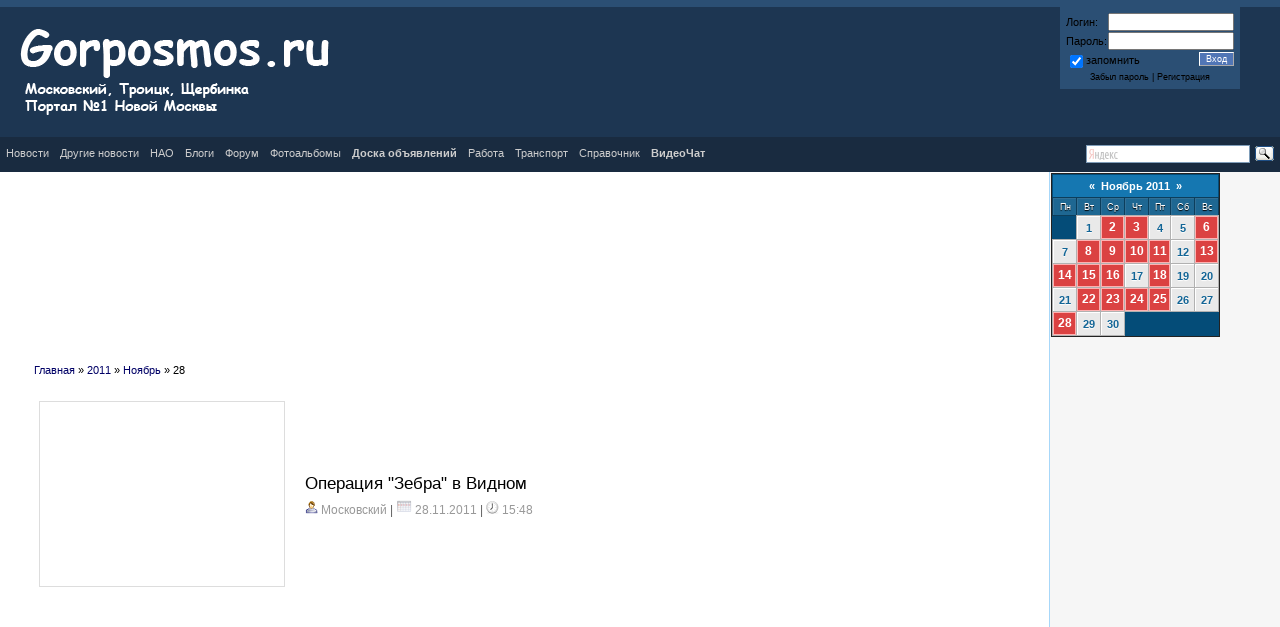

--- FILE ---
content_type: text/html; charset=UTF-8
request_url: http://gorposmos.ru/blog/2011-11-28
body_size: 5917
content:
<html>
<head>
<meta http-equiv="content-type" content="text/html; charset=UTF-8">

<title>28 Ноября 2011 - Блоги жителей Новой Москвы</title>

 
<link type="text/css" rel="StyleSheet" href="http://gorposmos.ru/skript/stuff/novosti.css" />
<link rel="stylesheet" type="text/css" href="http://gorposmos.ru/skript/menublog/css/Meny.css" />
 
 <script>
 (function(i,s,o,g,r,a,m){i['GoogleAnalyticsObject']=r;i[r]=i[r]||function(){
 (i[r].q=i[r].q||[]).push(arguments)},i[r].l=1*new Date();a=s.createElement(o),
 m=s.getElementsByTagName(o)[0];a.async=1;a.src=g;m.parentNode.insertBefore(a,m)
 })(window,document,'script','//www.google-analytics.com/analytics.js','ga');

 ga('create', 'UA-46342133-1', 'gorposmos.ru');
 ga('send', 'pageview');

</script>
 
 <style type="text/css">
table.t_example {
border-right: 1px solid #A7D7F9;
 
}
.t_example tr {


}
</style>
 

	<link rel="stylesheet" href="/.s/src/base.min.css" />
	<link rel="stylesheet" href="/.s/src/layer1.min.css" />

	<script src="/.s/src/jquery-1.12.4.min.js"></script>
	
	<script src="/.s/src/uwnd.min.js"></script>
	<script src="//s770.ucoz.net/cgi/uutils.fcg?a=uSD&ca=2&ug=999&isp=1&r=0.329782382973146"></script>
	<link rel="stylesheet" href="/.s/src/ulightbox/ulightbox.min.css" />
	<script src="/.s/src/ulightbox/ulightbox.min.js"></script>
	<script>
/* --- UCOZ-JS-DATA --- */
window.uCoz = {"module":"blog","sign":{"7253":"Начать слайд-шоу","3125":"Закрыть","7251":"Запрошенный контент не может быть загружен. Пожалуйста, попробуйте позже.","7254":"Изменить размер","10075":"Обязательны для выбора","7287":"Перейти на страницу с фотографией.","210178":"Замечания","5458":"Следующий","3238":"Опции","5255":"Помощник","7252":"Предыдущий"},"uLightboxType":1,"language":"ru","country":"US","site":{"id":"0moskovskiy","host":"moskovskiy.ucoz.ru","domain":"gorposmos.ru"},"layerType":1,"ssid":"617314734266777457752"};
/* --- UCOZ-JS-CODE --- */

		function eRateEntry(select, id, a = 65, mod = 'blog', mark = +select.value, path = '', ajax, soc) {
			if (mod == 'shop') { path = `/${ id }/edit`; ajax = 2; }
			( !!select ? confirm(select.selectedOptions[0].textContent.trim() + '?') : true )
			&& _uPostForm('', { type:'POST', url:'/' + mod + path, data:{ a, id, mark, mod, ajax, ...soc } });
		}
function loginPopupForm(params = {}) { new _uWnd('LF', ' ', -250, -100, { closeonesc:1, resize:1 }, { url:'/index/40' + (params.urlParams ? '?'+params.urlParams : '') }) }
/* --- UCOZ-JS-END --- */
</script>

	<style>.UhideBlock{display:none; }</style>
	<script type="text/javascript">new Image().src = "//counter.yadro.ru/hit;noadsru?r"+escape(document.referrer)+(screen&&";s"+screen.width+"*"+screen.height+"*"+(screen.colorDepth||screen.pixelDepth))+";u"+escape(document.URL)+";"+Date.now();</script>
</head>

<body style="background:#F6F6F6; margin:0px; padding:0 0px 0 0px;">


 <!--U1BLOG1Z-->



<script type="text/javascript" src="http://gorposmos.ru/skript/proba/v1.js"></script>
<link rel="stylesheet" type="text/css" href="http://gorposmos.ru/skript/proba/v1.css" /> 




<table bgcolor="#2b4f74" border="0" cellpadding="0" cellspacing="0" width="100%">
<tr><td>
<table bgcolor="#2b4f74" border="0" cellpadding="0" cellspacing="0" width="100%" height="7">
 <tr><td></td></tr>
</table>
</td></tr>
<tr><td>
<table bgcolor="#1d3652" border="0" cellpadding="0" cellspacing="0" width="100%" height="93">
 
<tr><td bgcolor="#1d3652"><a href="http://gorposmos.ru/" target="_top"><img border="0" width="465" height="130" src="http://gorposmos.ru/kartinki/dizain/gpmlogo.png"></a></td>

<td valign="middle">

 <td> 
 
 
<td valign="middle">

 <table bgcolor="#1d3652" border="0">
<tr><td>

 </td></tr> 
 
 </table>
 <td>
 <td bgcolor="#1d3652" width="220" cellpadding="0" cellspacing="0" valign="top" align="right">

<table border="0" rules=none bordercolor="#2b4f74" cellpadding="5" cellspacing="0" width="180" align="left">
<tr><td bgcolor="#2b4f74">
		<script>
		sendFrm549178 = function( form, data = {} ) {
			var o   = $('#frmLg549178')[0];
			var pos = _uGetOffset(o);
			var o2  = $('#blk549178')[0];
			document.body.insertBefore(o2, document.body.firstChild);
			$(o2).css({top:(pos['top'])+'px',left:(pos['left'])+'px',width:o.offsetWidth+'px',height:o.offsetHeight+'px',display:''}).html('<div align="left" style="padding:5px;"><div class="myWinLoad"></div></div>');
			_uPostForm(form, { type:'POST', url:'/index/sub/', data, error:function() {
				$('#blk549178').html('<div align="" style="padding:10px;"><div class="myWinLoadSF" title="Невозможно выполнить запрос, попробуйте позже"></div></div>');
				_uWnd.alert('<div class="myWinError">Невозможно выполнить запрос, попробуйте позже</div>', '', {w:250, h:90, tm:3000, pad:'15px'} );
				setTimeout("$('#blk549178').css('display', 'none');", '1500');
			}});
			return false
		}
		
		</script>

		<div id="blk549178" style="border:1px solid #CCCCCC;position:absolute;z-index:82;background:url('/.s/img/fr/g.gif');display:none;"></div>

		<form id="frmLg549178" class="login-form local-auth" action="/index/sub/" method="post" onsubmit="return sendFrm549178(this)" data-submitter="sendFrm549178">
			<noindex>
<table border="0" cellspacing="1" cellpadding="0" width="100%">

<tr><td width="20%" nowrap="nowrap">Логин:</td><td><input class="loginField" type="text" name="user" value="" size="20" style="width:100%;" maxlength="50"/></td></tr>
<tr><td>Пароль:</td><td><input class="loginField" type="password" name="password" size="20" style="width:100%" maxlength="15"/></td></tr>
</table>
<table border="0" cellspacing="1" cellpadding="0" width="100%">
<tr><td nowrap><input id="remday" type="checkbox" name="rem" value="1" checked="checked"/><label for="remday">запомнить</label> </td><td align="right" valign="top"><input class="loginButton" name="sbm" type="submit" value="Вход"/></td></tr>
<tr><td colspan="2"><div style="font-size:7pt;text-align:center;"><a href="javascript:;" rel="nofollow" onclick="new _uWnd('Prm','Напоминание пароля',300,130,{ closeonesc:1 },{url:'/index/5'});return false;"><font color="#000000">Забыл пароль</font></a> | <a href="/index/3"><font color="#000000">Регистрация</font></a></div></td></tr>
 <tr><td colspan="2" align="center"><script type="text/javascript" src="/php/uAuth/uauth.php?show=full"></script></td></tr>
</table>
</noindex>
			<input type="hidden" name="a"    value="2" />
			<input type="hidden" name="ajax" value="1" />
			<input type="hidden" name="rnd"  value="178" />
			
			
		</form></td></tr>
</table>

</td></tr></table>
</td></tr>
 <tr><td></noindex>
<table style="background:#1d3652;" border="0" cellpadding="0" cellspacing="0" width="100%">
<tr><td><ul id="nav2">
 <li class="top"><a href="/news/"class="top_link"><span>Новости</span></a></li>
 <li class="top"><a href="/stuff"class="top_link"><span>Другие новости</span></a></li> 
 <li class="top"><a href="/index/poselenija_novoj_moskvy_124_territorialnoe_delenie/0-346"class="top_link"><span>НАО</span></a></li>
 <li class="top"><a href="/blog/"class="top_link"><span>Блоги</span></a></li> 
 <li class="top"><a href="/forum/"class="top_link"><span>Форум</span></a></li>
 <li class="top"><a href="/photo/"class="top_link"><span>Фотоальбомы</span></a></li>
 <li class="top"><a href="/board/"class="top_link"><span><b>Доска объявлений</b></span></a></li>
 <li class="top"><a href="/board/rabota/190"class="top_link"><span>Работа</span></a></li>
 <li class="top"><a href="/index/transport_goroda_moskovskij/0-319"class="top_link"><span>Транспорт</span></a></li> 
 <li class="top"><a href="/publ/"class="top_link"><span>Справочник</span></a></li> 

 <li class="top"><a href="/index/videochat_goroda_moskovskij/0-318"class="top_link"><span><b>ВидеоЧат</b></span></a></li>
 </ul>
 
<style>
.hint
{
background-color:#192b40;
line-height:10px;
color:white;
font-family:verdana;
font-size:11px;
width:auto;
border-top:1px solid white;
border-right:1px solid white;
border-bottom:1px solid white;
border-left:5px solid orange;
margin:0px;
padding:8px;
position:absolute;
visibility:hidden;
}
</style></td>
 <td bgcolor="#192b40" width="200"><div class="yandexform" onclick="return {type: 3, logo: 'rb', arrow: false, webopt: false, websearch: false, bg: '#192b40', fg: '#000000', fontsize: 12, encoding: ''}"><form action="//yandex.ru/sitesearch" method="get"><input type="hidden" name="searchid" value="139721"/><input name="text"/><input type="submit" value="Найти"/></form></div><script type="text/javascript" src="//site.yandex.net/load/form/1/form.js" charset="utf-8"></script></td> 
 </tr></table>
</td></tr></table><!--/U1BLOG1Z-->

<table cellpadding="0" cellspacing="0" border="0" width="100%">
 
<tr><td valign="top" align="left">
<table border="0" cellpadding="0" cellspacing="0" width="100%">
<tr><td valign="top">
<table border="0" class="t_example" cellpadding="34" cellspacing="0" width="100%"><tr><td align="center" style="background:#FFFFFF;"><script async src="//pagead2.googlesyndication.com/pagead/js/adsbygoogle.js"></script>
<!-- Г О Р П О С М О С -->
<ins class="adsbygoogle"
 style="display:inline-block;width:728px;height:90px"
 data-ad-client="ca-pub-0502576252550321"
 data-ad-slot="8269795334"></ins>
<script>
(adsbygoogle = window.adsbygoogle || []).push({});
</script></td></tr><tr><td style="background:#FFFFFF;"><!-- <body> --><a href="/blog/"><!--<s5176>-->Главная<!--</s>--></a> &raquo; <a class="dateBar breadcrumb-item" href="/blog/2011-00">2011</a> <span class="breadcrumb-sep">&raquo;</span> <a class="dateBar breadcrumb-item" href="/blog/2011-11">Ноябрь</a> <span class="breadcrumb-sep">&raquo;</span> <span class="breadcrumb-curr">28</span> 
 
 
 
 <div style="margin-bottom: 20px">
				<span style="display:none;" class="fpaping"></span>
			</div><table border="0" width="100%" cellspacing="0" cellpadding="0" class="dayAllEntries"><tr><td class="archiveEntries"><div id="entryID267"><style type="text/css">
DIV.brd {
 border: 1px #cccccc solid; /* Параметры границы */
 background: #ffffff; /* Цвет фона */
 padding: 4px; /* Поля вокруг текста */
}
</style>

<table border="0" width="100%" class="eBlock" >
 <tr>
 <td valign="top" width="240" style="padding:3px;" rowspan="2">
 
 
 <div class="pst-i">
 <div class="pst-l">
<a href="/blog/operacija_quot_zebra_quot_v_vidnom/2011-11-28-267" class="pst-img">

</a>
</div>
 </div>
 
 
 </td>
 <td valign="bottom">
 <div class="eTitle" style="text-align:left;"><a href="/blog/operacija_quot_zebra_quot_v_vidnom/2011-11-28-267">Операция &quot;Зебра&quot; в Видном</a> </div></td>
 </tr>
 <tr>
 <td valign="top"><div class="eTitle_blog" style="text-align:left;"><img border="0" width="13" height="13" src="/skript/blog/pacan.png"> <a href="javascript:;" rel="nofollow" onclick="window.open('/index/8-1', 'up1', 'scrollbars=1,top=0,left=0,resizable=1,width=700,height=375'); return false;">Московский</a> <FONT COLOR="#606060">|</FONT> <img border="0" width="16" height="16" src="/skript/blog/calendar.png"> 28.11.2011 <FONT COLOR="#606060">|</FONT> <img border="0" width="13" height="13" src="/skript/blog/chasiki.png"> 15:48 </div></td>
 </tr>
</table><br /></div></td></tr></table><!-- </body> --></td></tr>
 <tr><td style="background:#FFFFFF;" align="center">
 
 <table border="0" align="center">
 <tr>
 <td><!-- Yandex.RTB R-A-62918-3 -->
<div id="yandex_rtb_R-A-62918-3"></div>
<script type="text/javascript">
 (function(w, d, n, s, t) {
 w[n] = w[n] || [];
 w[n].push(function() {
 Ya.Context.AdvManager.render({
 blockId: "R-A-62918-3",
 renderTo: "yandex_rtb_R-A-62918-3",
 async: true
 });
 });
 t = d.getElementsByTagName("script")[0];
 s = d.createElement("script");
 s.type = "text/javascript";
 s.src = "//an.yandex.ru/system/context.js";
 s.async = true;
 t.parentNode.insertBefore(s, t);
 })(this, this.document, "yandexContextAsyncCallbacks");
</script>
 </td>
 </tr>
 </table>
</td></tr>
 </table>
</td></tr></table>
</td>
 
<td align="center" valign="top" width="210">
<table style="background:#F6F6F6;" border="0" cellpadding="0" cellspacing="0">
<tr><td width="100%">
 <table border="0" cellspacing="0">
 <tr><td>
		<table border="0" cellspacing="1" cellpadding="2" class="calTable">
			<tr><td align="center" class="calMonth" colspan="7"><a title="Октябрь 2011" class="calMonthLink cal-month-link-prev" rel="nofollow" href="/blog/2011-10">&laquo;</a>&nbsp; <a class="calMonthLink cal-month-current" rel="nofollow" href="/blog/2011-11">Ноябрь 2011</a> &nbsp;<a title="Декабрь 2011" class="calMonthLink cal-month-link-next" rel="nofollow" href="/blog/2011-12">&raquo;</a></td></tr>
		<tr>
			<td align="center" class="calWday">Пн</td>
			<td align="center" class="calWday">Вт</td>
			<td align="center" class="calWday">Ср</td>
			<td align="center" class="calWday">Чт</td>
			<td align="center" class="calWday">Пт</td>
			<td align="center" class="calWdaySe">Сб</td>
			<td align="center" class="calWdaySu">Вс</td>
		</tr><tr><td>&nbsp;</td><td align="center" class="calMday">1</td><td align="center" class="calMdayIs"><a class="calMdayLink" href="/blog/2011-11-02" title="3 Сообщений">2</a></td><td align="center" class="calMdayIs"><a class="calMdayLink" href="/blog/2011-11-03" title="3 Сообщений">3</a></td><td align="center" class="calMday">4</td><td align="center" class="calMday">5</td><td align="center" class="calMdayIs"><a class="calMdayLink" href="/blog/2011-11-06" title="1 Сообщений">6</a></td></tr><tr><td align="center" class="calMday">7</td><td align="center" class="calMdayIs"><a class="calMdayLink" href="/blog/2011-11-08" title="1 Сообщений">8</a></td><td align="center" class="calMdayIs"><a class="calMdayLink" href="/blog/2011-11-09" title="6 Сообщений">9</a></td><td align="center" class="calMdayIs"><a class="calMdayLink" href="/blog/2011-11-10" title="1 Сообщений">10</a></td><td align="center" class="calMdayIs"><a class="calMdayLink" href="/blog/2011-11-11" title="1 Сообщений">11</a></td><td align="center" class="calMday">12</td><td align="center" class="calMdayIs"><a class="calMdayLink" href="/blog/2011-11-13" title="1 Сообщений">13</a></td></tr><tr><td align="center" class="calMdayIs"><a class="calMdayLink" href="/blog/2011-11-14" title="3 Сообщений">14</a></td><td align="center" class="calMdayIs"><a class="calMdayLink" href="/blog/2011-11-15" title="1 Сообщений">15</a></td><td align="center" class="calMdayIs"><a class="calMdayLink" href="/blog/2011-11-16" title="1 Сообщений">16</a></td><td align="center" class="calMday">17</td><td align="center" class="calMdayIs"><a class="calMdayLink" href="/blog/2011-11-18" title="2 Сообщений">18</a></td><td align="center" class="calMday">19</td><td align="center" class="calMday">20</td></tr><tr><td align="center" class="calMday">21</td><td align="center" class="calMdayIs"><a class="calMdayLink" href="/blog/2011-11-22" title="1 Сообщений">22</a></td><td align="center" class="calMdayIs"><a class="calMdayLink" href="/blog/2011-11-23" title="2 Сообщений">23</a></td><td align="center" class="calMdayIs"><a class="calMdayLink" href="/blog/2011-11-24" title="5 Сообщений">24</a></td><td align="center" class="calMdayIs"><a class="calMdayLink" href="/blog/2011-11-25" title="6 Сообщений">25</a></td><td align="center" class="calMday">26</td><td align="center" class="calMday">27</td></tr><tr><td align="center" class="calMdayIsA"><a class="calMdayLink" href="/blog/2011-11-28" title="1 Сообщений">28</a></td><td align="center" class="calMday">29</td><td align="center" class="calMday">30</td></tr></table></td></tr>
 <tr><td><link rel="stylesheet" href="http://gorposmos.ru/skript/blog/blog_rek/slayd_banner3.css"/>
<script type='text/javascript' src='http://gorposmos.ru/skript/blog/blog_rek/slayd_banner3.js'></script> 
 <div id="container">
<div id="floatingbar">
 
 <script async src="//pagead2.googlesyndication.com/pagead/js/adsbygoogle.js"></script>
<!-- адаптивный блог -->
<ins class="adsbygoogle"
 style="display:block"
 data-ad-client="ca-pub-0502576252550321"
 data-ad-slot="6659612790"
 data-ad-format="auto"></ins>
<script>
(adsbygoogle = window.adsbygoogle || []).push({});
</script>
 
 </div>
</div></td></tr> 
 <tr><td align="center"><script type="text/javascript" src="http://gorposmos.ru/rtr/12"></script></td></tr>
 </table> 
 </td></tr>
 </table>
 </td>
 
 </tr></table>

<!--U1BFOOTER1Z--><meta name="copyright" content="Город Московский, Троицк, Щербинка - портал №1 Новой Москвы ТиНАО">




<div id="banners">
<table border="0" cellpadding="0" bgcolor="#192b40">
<table border="0" cellpadding="0" bgcolor="#192b40">
 <tr>
<td><!--LiveInternet counter--><script type="text/javascript"><!--
document.write("<a href='http://www.liveinternet.ru/click' "+
"target=_blank><img src='//counter.yadro.ru/hit?t45.12;r"+
escape(document.referrer)+((typeof(screen)=="undefined")?"":
";s"+screen.width+"*"+screen.height+"*"+(screen.colorDepth?
screen.colorDepth:screen.pixelDepth))+";u"+escape(document.URL)+
";"+Math.random()+
"' alt='' title='LiveInternet' "+
"border='0' width='31' height='31'><\/a>")
//--></script><!--/LiveInternet-->
</td>
 <td></td><td></td> 
 
 <td width="100%" align="center"><p><font color="#ffffff">© Город Московский, Троицк, Щербинка - портал №1 Новой Москвы ТиНАО 2009-2026 </font></p></td>
<td width="190" align="center"></td> 
</tr> 
</table>
</div><!--/U1BFOOTER1Z-->

</body>

</html>
<!-- 0.08911 (s770) -->

--- FILE ---
content_type: text/html; charset=utf-8
request_url: https://www.google.com/recaptcha/api2/aframe
body_size: 266
content:
<!DOCTYPE HTML><html><head><meta http-equiv="content-type" content="text/html; charset=UTF-8"></head><body><script nonce="naHg8oKkxDQqsfhbGpyCEw">/** Anti-fraud and anti-abuse applications only. See google.com/recaptcha */ try{var clients={'sodar':'https://pagead2.googlesyndication.com/pagead/sodar?'};window.addEventListener("message",function(a){try{if(a.source===window.parent){var b=JSON.parse(a.data);var c=clients[b['id']];if(c){var d=document.createElement('img');d.src=c+b['params']+'&rc='+(localStorage.getItem("rc::a")?sessionStorage.getItem("rc::b"):"");window.document.body.appendChild(d);sessionStorage.setItem("rc::e",parseInt(sessionStorage.getItem("rc::e")||0)+1);localStorage.setItem("rc::h",'1768550600090');}}}catch(b){}});window.parent.postMessage("_grecaptcha_ready", "*");}catch(b){}</script></body></html>

--- FILE ---
content_type: text/css
request_url: http://gorposmos.ru/skript/stuff/novosti.css
body_size: 5364
content:
/* General Style */
a:link {text-decoration:none; color:#000066;}
a:active {text-decoration:none; color:#000066;}
a:visited {text-decoration:none; color:#000066;}
a:hover {text-decoration:underline; color:#000066;}

.topLink a:link, a.topSortLink:link, a.postUser:link {text-decoration:underline; color:#000000;}
.topLink a:active, a.topSortLink:active, a.postUser:active {text-decoration:underline; color:#000000;}
.topLink a:visited, a.topSortLink:visited, a.postUser:visited {text-decoration:underline; color:#000000;}
.topLink a:hover, a.topSortLink:hover, a.postUser:hover {text-decoration:none; color:#000000;}

td, body {font-family:verdana,arial,helvetica; font-size:8pt;color:#000000;}
form {padding:0px;margin:0px;}
input,textarea,select {vertical-align:middle; font-size:8pt; font-family:verdana,arial,helvetica;}
.copy {font-size:7pt;}

a.noun:link {text-decoration:none; color:#c90f2e}
a.noun:active {text-decoration:none; color:#c90f2e}
a.noun:visited {text-decoration:none; color:#c90f2e}
a.noun:hover {text-decoration:none; color:#c90f2e}

hr {color:#000000;height:1px;}
label {cursor:pointer;cursor:hand}

.blocktitle {font-family:Verdana,Sans-Serif;color:#C24747;font-size:12px;}

a.menu1:link {text-decoration:underline; color:#ECEFF3}
a.menu1:active {text-decoration:underline; color:#ECEFF3}
a.menu1:visited {text-decoration:underline; color:#ECEFF3}
a.menu1:hover {text-decoration:underline; color:#000000}
.menuTd {padding-left:12px;padding-right:10px; background: url('/.s/t/861/8.gif') no-repeat 0px 3px;}

.mframe {border-left:1px solid #E5E7EA; border-right:1px solid #E5E7EA;}
.colgray {border-right:1px solid #E5E7EA;}
.colwhite {border-right:1px solid #ECEFF3;}
.msep {border-top:1px solid #ECEFF3;}
/* ------------- */

/* Menus */
ul.uz, ul.uMenuRoot {list-style: none; margin: 0 0 0 0; padding-left: 0px;}
li.menus {margin: 0; padding: 0 0 0 11px; background: url('/.s/t/861/9.gif') no-repeat 0px 3px; margin-bottom: .6em;}
/* ----- */

/* Site Menus */
.uMenuH li {float:left;padding:0 5px;}


.uMenuV .uMenuItem {font-weight:normal;}
.uMenuV li a:link {text-decoration:none; color:#000000}
.uMenuV li a:active {text-decoration:none; color:#000000}
.uMenuV li a:visited {text-decoration:none; color:#000000}
.uMenuV li a:hover {text-decoration:none; color:#000000}

.uMenuV .uMenuItemA {font-weight:bold;}
.uMenuV a.uMenuItemA:link {text-decoration:none; color:#000000}
.uMenuV a.uMenuItemA:visited {text-decoration:none; color:#000000}
.uMenuV a.uMenuItemA:hover {text-decoration:underline; color:#000000}
.uMenuV .uMenuArrow {position:absolute;width:10px;height:10px;right:0;top:3px;background:url('/.s/img/wd/1/ar1.gif') no-repeat 0 0;}
.uMenuV li {margin: 0; padding: 0 0 0 11px; background: url('/.s/t/861/9.gif') no-repeat 0px 3px; margin-bottom: .6em;}
/* --------- */

/* Module Part Menu */
.catsTd {padding: 0 0 6px 11px; background: url('') no-repeat 0px 3px;}
.catName {font-family:verdana,Tahoma,Arial,Sans-Serif;font-size:14px;}
.catNameActive {font-family:verdana,Tahoma,Arial,Sans-Serif;font-size:14px;}
.catNumData {font-size:7pt;color:#005555;}
.catDescr {font-size:7pt; padding-left:10px;}
a.catName:link {text-decoration:none; color:#000000;}
a.catName:visited {text-decoration:none; color:#000000;}
a.catName:hover {text-decoration:none; color:#000000;}
a.catName:active {text-decoration:none; color:#000000;}
a.catNameActive:link {text-decoration:none; color:#CC6600;}
a.catNameActive:visited {text-decoration:none; color:#CC6600;}
a.catNameActive:hover {text-decoration:none; color:#CC6600;}
a.catNameActive:active {text-decoration:none; color:#CC6600;}
/* ----------------- */

/* Entries Style */
.eBlock {}
.eTitle {font-family:Verdana,Geneva,sans-serif;font-size:17px;font-weight:normal;color:#000000; padding: 0 0 0 14px; background: #ffffff no-repeat 0px 0px;}
.eTitle a:link {text-decoration:none;font-family:Verdana,Arial,Sans-Serif;font-size:17px;font-weight:normal;color:#000000;}
.eTitle a:visited {text-decoration:none;font-family:Verdana,Arial,Sans-Serif;font-size:17px;font-weight:normal;color:#000000;}
.eTitle a:hover {text-decoration:none;font-family:Verdana,Arial,Sans-Serif;font-size:17px;font-weight:normal;color:#C13035;}
.eTitle a:active {text-decoration:none;font-family:Verdana,Arial,Sans-Serif;font-size:17px;font-weight:normal;color:#000000;}

.eTitle_blog {font-family:Verdana,Geneva,sans-serif;font-size:12px;font-weight:normal;color:#999999; padding: 0 0 0 14px; background: #ffffff no-repeat 0px 0px;}
.eTitle_blog a:link {text-decoration:none;font-family:Verdana,Arial,Sans-Serif;font-size:12px;font-weight:normal;color:#999999;}
.eTitle_blog a:visited {text-decoration:none;font-family:Verdana,Arial,Sans-Serif;font-size:12px;font-weight:normal;color:#999999;}
.eTitle_blog a:hover {text-decoration:none;font-family:Verdana,Arial,Sans-Serif;font-size:12px;font-weight:normal;color:#C13035;}
.eTitle_blog a:active {text-decoration:none;font-family:Verdana,Arial,Sans-Serif;font-size:12px;font-weight:normal;color:#999999;}

.eDoska_vid_mat {font-family:Verdana,Arial,Sans-Serif;font-size:15px;font-weight:bold;color:#000000; padding: 0 0 0 14px; background: url('') no-repeat 0px 0px;}
.eDoska_vid_mat a:link {text-decoration:none;font-family:Verdana,Arial,Sans-Serif;font-size:15px;font-weight:normal;color:#000000;}
.eDoska_vid_mat a:visited {text-decoration:none;font-family:Verdana,Arial,Sans-Serif;font-size:15px;font-weight:normal;color:#000000;}
.eDoska_vid_mat a:hover {text-decoration:none;font-family:Verdana,Arial,Sans-Serif;font-size:15px;font-weight:normal;color:#000000;}
.eDoska_vid_mat a:active {text-decoration:none;font-family:Verdana,Arial,Sans-Serif;font-size:15px;font-weight:normal;color:#000000;}

.eMessage {text-align:justify;padding-bottom:5px;}
.eText {text-align:justify;padding-bottom:5px;padding-top:5px;border-top:1px solid #5F6F87}
.eDetails {border-top:1px dashed #DDDDDD;border-bottom:1px dashed #DDDDDD;font-family:Tahoma,Arial,Sans-Serif;color:#1A1A1A;padding-bottom:5px;padding-top:3px;text-align:left;font-size:7pt;}
.eDetails1 {border-top:1px dashed #DDDDDD;border-bottom:1px dashed #DDDDDD;font-family:Tahoma,Arial,Sans-Serif;color:#1A1A1A;padding-bottom:5px;padding-top:3px;text-align:left;font-size:8pt;}
.eDetails2 {border-bottom:1px dashed #DDDDDD;font-family:Tahoma,Arial,Sans-Serif;color:#1A1A1A;padding-bottom:5px;padding-top:3px;text-align:left;font-size:8pt;}
.eDetailsdoska {border-top:1px dashed #DDDDDD;border-bottom:0px dashed #DDDDDD;}

.eRating {font-size:7pt;}

.eAttach {margin: 16px 0 0 0; padding: 0 0 0 15px; background: url('/.s/t/861/11.gif') no-repeat 0px 0px;}
/* ------------- */

/* Entry Manage Table */
.manTable {}
.manTdError {color:#FF0000;}
.manTd1 {}
.manTd2 {}
.manTd3 {}
.manTdSep {}
.manHr {}
.manTdBrief {}
.manTdText {}
.manTdFiles {}
.manFlFile {}
.manTdBut {}
.manFlSbm {font-size:20pt;background: #75ad5b;color:#FFFFFF;border:2px outset #3b6e22;}
.manFlRst {}
.manFlCnt {}
/* ------------------ */

/* Comments Style */
.cAnswer {padding-left:15px;padding-top:4px;font-style:italic;}


.cBlock1 {background:#F1F2F3; border:1px solid #5F6F87;}
.cBlock2 {background:#F1F2F3; border:1px solid #5F6F87;}
/* -------------- */

/* Comments Form Style */
.commTable {}
.commTd1 {color:#000000;}
.commTd2 {}
.commFl {color:#336600;width:100%;background:#E7F0FC;border:1px solid #5F6F87;}
.smiles {border:1px inset;background:#FFFFFF;}
.commReg {padding: 10 0 10 0px; text-align:center;}
.commError {color:#FF0000;}
.securityCode {color:#000000;background:#E7F0FC;border:1px solid #5F6F87;}
/* ------------------- */

/* Archive Menu */
.archUl {list-style:none; padding: 0 0 6px 11px; background: url('') no-repeat 0px 3px;}
.archLi {font-family:verdana,Tahoma,Arial,Sans-Serif;font-size:14px;}
a.archLink:link {text-decoration:none; color:#000000;}
a.archLink:visited {text-decoration:none; color:#000000;}
a.archLink:hover {text-decoration:underline; color:#000000;}
a.archLink:active {text-decoration:none; color:#000000;}
/* ------------ */

/* Archive Style */
.archiveCalendars {text-align:center;font-size:9pt;color:#000000;}
.archiveDateTitle {font-weight:bold;font-size:9pt;color:#000000;padding-top:15px;}
.archEntryHr {width:250px;color:#000000;font-size:9pt;}
.archiveeTitle li {margin-left: 0px; padding: 0 0 0 0px; background: url('/.s/t/861/13.gif') no-repeat 0px 4px; margin-bottom: .6em;font-size:12px;}
.archiveEntryTime {width:65px;font-style:italic;font-size:9pt;}
.archiveEntryComms {color:#C3C3C3;font-size:9pt;}
a.archiveDateTitleLink:link {font-size:9pt;text-decoration:none; color:#c90f2e}
a.archiveDateTitleLink:visited {font-size:9pt;text-decoration:none; color:#000000}
a.archiveDateTitleLink:hover {font-size:9pt;text-decoration:underline; color:#000000}
a.archiveDateTitleLink:active {font-size:9pt;text-decoration:underline; color:#000000}
.archiveNoEntry {font-size:9pt;text-align:center;color:#0000FF;}
.archiveEntryTitleLink {font-size:9pt;text-decoration:none; color:#3D67CE}
.archiveEntryTitleLink:link {font-size:9pt;text-decoration:none; color:#3D67CE}
.archiveEntryTitleLink:visited {font-size:9pt;text-decoration:none; color:#741A9F}
.archiveEntryTitleLink:hover {font-size:9pt;text-decoration:none; color:#FF0034}
.archiveEntryTitleLink:active {font-size:9pt;text-decoration:none; color:#000000}
/* ------------- */

/* Календарь
----------------------------- */
.calTable {  
  border:1px solid #222;
  background:#044c78;
}

.calMonth {
  text-align:center;
  font-weight: bold;
  padding: 5px 0px 5px 0px;
  background: #1577b1;  
}

.calWday,
  .calWdaySu,
.calWdaySe {
  font:9px Verdana,Arial,Helvetica,sans-serif;
  color:#fff; text-shadow: 0px 1px 1px #000;
  background:#1e6792;
  padding: 3px 5px;
  outline: 1px solid #0c3e5c;  
  border-top: 1px solid #327096;
  border-left: 1px solid #327096;
}

.calMday {
  font:11px Verdana,Arial,Helvetica,sans-serif;
  color:#126596;
  text-shadow: 0px 1px 1px #fff;
  font-weight:bold;
  padding: 5px;
  background: #e9e9e9;  
  outline: 1px solid #b1b1b1;  
  border-top: 1px solid #fff;
  border-left: 1px solid #fff;
}

.calMdayA {
  font:12px Verdana,Arial,Helvetica,sans-serif;
  color:#fff; text-shadow: 0px 1px 1px #000;
  font-weight:bold;
  background:#42db5b;  
  outline: 1px solid #b1b1b1;  
  border: 1px solid #b8ffc4;  
}

.calMdayIs,  
.calMdayIsA {
  font:12px Verdana,Arial,Helvetica,sans-serif;
  font-weight:bold;
  background:#db4242;
  outline: 1px solid #b1b1b1;  
  border: 1px solid #ffb1b1;  
}

a.calMonthLink:link,
a.calMonthLink:visited,  
a.calMonthLink:active {
  text-decoration:none;
  color:#fff;
}

a.calMonthLink:hover {
  text-decoration:none;
  color:#58e249;
}

a.calMdayLink:link,  
a.calMdayLink:visited,  
a.calMdayLink:active {
  text-decoration:none;
  color:#fff;  
}

a.calMdayLink:hover {
  text-decoration:none;
  color:#111;
}
/* -------------------------- */

/* Poll styles */
.pollBut {width:110px;}

.pollBody {padding:7px; margin:0px; background:#FFFFFF}
.textResults {background:#EBE0E0}
.textResultsTd {background:#FFFFFF}

.pollNow {border-bottom:1px solid #EBE0E0; border-left:1px solid #EBE0E0; border-right:1px solid #EBE0E0;}
.pollNowTd {}

.totalVotesTable {border-bottom:1px solid #EBE0E0; border-left:1px solid #EBE0E0; border-right:1px solid #EBE0E0;}
.totalVotesTd {background:#FFFFFF;}
/* ---------- */

/* User Group Marks */
a.groupModer:link,a.groupModer:visited,a.groupModer:hover {color:blue;}
a.groupAdmin:link,a.groupAdmin:visited,a.groupAdmin:hover {color:red;}
a.groupVerify:link,a.groupVerify:visited,a.groupVerify:hover {color:green;}
/* ---------------- */

/* Other Styles */
.replaceTable {background:#FFFFFF;height:100px;width:300px;border:10px solid #8394b2;}
.replaceBody {background:#1B2429;} 

.legendTd {font-size:7pt;}
/* ------------ */

/* ===== forum Start ===== */

/* General forum Table View */
.gTable {border-width:1px;border-style:solid;border-color:#000000;background:#ffffff}
.gTableTop {padding:2px;color:#FFFFFF;font-weight:bold;height:30px;padding-left:17px;font-size:8pt;background: url(http://gorposmos.ru/kartinki/dizainIPB/tile_back.gif);}
.gTableSubTop {padding:2px;border-bottom-style:solid;border-bottom-width:1px;border-bottom-color:#5176b5;background: url(http://gorposmos.ru/kartinki/dizainIPB/fax.jpg);color:#3a4f6c;height:25px;font-size:10px;}
.gTableBody {padding:2px;background:#ECEFF3;}
.gTableBody1 {padding:2px;background:#FFFFFF;}
.gTableBottom {padding:2px;background:#ECEFF3;}
.gTableLeft {padding:2px;background:#ECEFF3;font-weight:bold;color:#3a4f6c}
.gTableRight {padding:2px;background:#ECEFF3}
.gTableError {padding:2px;background:#ECEFF3;color:#FF0000;}
/* ------------------------ */

/* Forums Styles */
.forumNameTd,.forumLastPostTd {padding:2px;background:#dfe6ef}
.forumIcoTd,.forumThreadTd,.forumPostTd {padding:2px;background:#dfe6ef}
.forumLastPostTd,.forumArchive {padding:8px;font-size:7pt;}

a.catLink:link {text-decoration:none; color:#FFFFFF;}
a.catLink:visited {text-decoration:none; color:#FFFFFF;}
a.catLink:hover {text-decoration:underline; color:#FFFFFF;}
a.catLink:active {text-decoration:underline; color:#FFFFFF;}

.lastPostGuest,.lastPostUser,.threadAuthor {font-weight:bold}
.archivedForum{font-size:7pt;color:#FF0000;font-weight:bold;}
/* ------------- */

/* forum Titles & other */
.forum {font-weight:bold;font-size:8pt;}
.forumDescr,.forumModer {color:#434951;font-size:7pt;}
.forumViewed {font-size:9px;}
a.forum:link, a.lastPostUserLink:link, a.forumLastPostLink:link, a.threadAuthorLink:link {text-decoration:none; color:#222222;}
a.forum:visited, a.lastPostUserLink:visited, a.forumLastPostLink:visited, a.threadAuthorLink:visited {text-decoration:none; color:#222222;}
a.forum:hover, a.lastPostUserLink:hover, a.forumLastPostLink:hover, a.threadAuthorLink:hover {text-decoration:underline; color:#B56C6C;}
a.forum:active, a.lastPostUserLink:active, a.forumLastPostLink:active, a.threadAuthorLink:active {text-decoration:underline; color:#222222;}
/* -------------------- */

/* forum Navigation Bar */
.forumNamesBar {font-weight:bold;font-size:8pt;}
.forumBarKw {font-weight:normal;}
a.forumBarA:link {text-decoration:none; color:#000066;}
a.forumBarA:visited {text-decoration:none; color:#000066;}
a.forumBarA:hover {text-decoration:none; color:#000066;}
a.forumBarA:active {text-decoration:underline; color:#000066;}
/* -------------------- */

/* forum Fast Navigation Blocks */
.fastNav,.fastSearch,.fastLoginForm {font-size:7pt;}
/* ---------------------------- */

/* forum Fast Navigation Menu */
.fastNavMain {background:#F0C6C6;}
.fastNavCat {background:#F9E6E6;}
.fastNavCatA {background:#F9E6E6;color:#0000FF}
.fastNavForumA {color:#0000FF}
/* -------------------------- */

/* forum Page switches */
.switches {background:#474747;}
.pagesInfo {background:#FFFFFF;padding-right:10px;font-size:7pt;}
.switch {background:#FFFFFF;width:15px;font-size:7pt;}
.switchActive {background: url(http://gorposmos.ru/kartinki/dizainIPB/tile_back.gif);font-weight:bold;color:#FFFFFF;width:15px}
a.switchDigit:link,a.switchBack:link,a.switchNext:link {text-decoration:none; color:#000000;}
a.switchDigit:visited,a.switchBack:visited,a.switchNext:visited {text-decoration:none; color:#000000;}
a.switchDigit:hover,a.switchBack:hover,a.switchNext:hover {text-decoration:underline; color:#FF0000;}
a.switchDigit:active,a.switchBack:active,a.switchNext:active {text-decoration:underline; color:#FF0000;}
/* ------------------- */

/* forum Threads Style */
.threadNametd,.threadAuthTd,.threadLastPostTd {padding:2px;padding:2px;background:#eceff3}
.threadIcoTd,.threadPostTd,.threadViewTd {padding:2px;background:#ECEFF3}
.threadLastPostTd {padding:2px;font-size:7pt;}
.threadDescr {color:#858585;font-size:7pt;}
.threadNoticeLink {font-weight:bold;}
.threadsType {padding:2px;background:#8394b2;height:20px;font-weight:bold;font-size:7pt;color:#FFFFFF;padding-left:40px;}
.threadsDetails {padding:2px;background:#bcd0ed;height:25px;color:#3a4f6c;}
.forumOnlineBar {padding:2px;background:#dfe6ef;color:#222222;height:25px;font-size:10px;}

a.threadPinnedLink:link {text-decoration:none; color:#0000FF;}
a.threadPinnedLink:visited {text-decoration:none; color:#0000FF;}
a.threadPinnedLink:hover {text-decoration:none; color:#FF0000;}
a.threadPinnedLink:active {text-decoration:underline; color:#FF0000;}

a.threadLink:link {text-decoration:none; color:#222222;}
a.threadLink:visited {text-decoration:none; color:#222222;}
a.threadLink:hover {text-decoration:underline; color:#222222;}
a.threadLink:active {text-decoration:underline; color:#222222;}

.postpSwithces {font-size:7pt;}
.thDescr {font-weight:normal;}
.threadFrmBlock {font-size:7pt;text-align:right;}
/* ------------------- */

/* forum Posts View */
.postTable {background:#1B2429}
.postPoll {background:#FFFFFF;text-align:center;}
.postFirst {background:#FDF4F4;border-bottom:3px solid #282F39;}
.postRest1 {background:#F7EEEE;}
.postRest2 {background:#FDF4F4;}
.postSeparator {height:3px;background:#D7350F;}

.postTdTop {background: #5F6F87;height:20px;color:#FFFFFF;}
.postBottom {background: #ECEFF3;height:20px}
.postUser {font-weight:bold;}
.postTdInfo {text-align:center;padding:5px;background:#ECEFF3}
.postRankName {margin-top:5px;}
.postRankIco {margin-bottom:5px;margin-bottom:5px;}
.reputation {margin-top:5px;}
.signatureHr {margin-top:20px;color:#A82F38;}
.posttdMessage {padding:5px;font-size:12px;background:#FFFFFF}

.pollQuestion {text-align:center;font-weight:bold;} 
.pollButtons,.pollTotal {text-align:center;}
.pollSubmitBut,.pollreSultsBut {width:140px;font-size:7pt;}
.pollSubmit {font-weight:bold;}
.pollEnd {text-align:center;height:30px;}

.codeMessage {background:#FFFFFF;font-size:12px;}
.quoteMessage {background:#FFFFFF;font-size:12px;}

.signatureView {font-size:7pt;} 
.edited {padding-top:30px;font-size:7pt;text-align:right;color:gray;}
.editedBy {font-weight:bold;font-size:8pt;}

.statusBlock {padding-top:3px;}
.statusOnline {color:#0000FF;}
.statusOffline {color:#FF0000;}
/* ------------------ */

/* forum AllInOne Fast Add */
.newThreadBlock {background: #F9F9F9;border: 1px solid #B2B2B2;}
.newPollBlock {background: #F9F9F9;border: 1px solid #B2B2B2;}
.newThreadItem {padding: 0 0 0 8px; background: url('/.s/t/861/16.gif') no-repeat 0px 4px;}
.newPollItem {padding: 0 0 0 8px; background: url('/.s/t/861/16.gif') no-repeat 0px 4px;}
/* ----------------------- */

/* forum Post Form */
.pollBut, .searchSbmFl, .commSbmFl, .signButton {font-size:7pt;background: #D7350F;color:#FFFFFF;border:1px outset #FFFFFF;}
.loginButton {font-size:7pt;background: #5176b6;color:#FFFFFF;border:1px outset #FFFFFF;}
.codeButtons {font-size:7pt;background: #5278b7;color:#FFFFFF;border:1px outset #FFFFFF;}
.codeCloseAll font-size:7pt;background: #D7350F;color:#FFFFFF;border:1px outset #FFFFFF;font-weight:bold;}
.postNameFl,.postDescrFl {background:#E7F0FC;border:1px solid #D7350F;width:400px}
.postPollFl,.postQuestionFl {background:#E7F0FC;border:1px solid #D7350F;width:400px}
.postResultFl {background:#E7F0FC;border:1px solid #3a4f6c;width:50px}
.postAnswerFl {background:#E7F0FC;border:1px solid #3a4f6c;width:300px}
.postTextFl {background:#E7F0FC;border:1px solid #3a4f6c;width:550px;height:150px}
.postUserFl {background:#E7F0FC;border:1px solid #3a4f6c;width:300px}

.pollHelp {font-weight:normal;font-size:7pt;padding-top:3px;}
.smilesPart {padding-top:5px;text-align:center}
/* ----------------- */

/* ====== forum End ====== */


#banners a img {
opacity:0.3; -moz-opacity:0.3; filter:alpha(opacity=40);
}

#banners a:hover img {
opacity:1.0; -moz-opacity:1.0; filter:alpha(opacity=100);
}

/* =Hoverbox Code
----------------------------------------------------------------------*/

.hoverbox
{
 cursor: default;
 list-style: none;
}

.hoverbox a
{
 cursor: default;
}

.hoverbox a .preview
{
 display: none;
}

.hoverbox a:hover .preview
{
 display: block;
 position: absolute;
 top: -33px;
 left: -45px;
 z-index: 1;
}

.hoverbox img
{
 background: #fff;
 border-color: #ffffff;
 border-style: solid;
 border-width: 1px;
 color: inherit;
 padding: 2px;
 vertical-align: top;
}

.hoverbox li
{
 background: #ffffff;
 color: inherit;
 display: inline;
 float: left;
 margin: 3px;
 padding: 5px;
 position: relative;
}

.hoverbox .preview
{
 border-color: #ffffff;
}

/* =Infositecode
----------------------------------------------------------------------*/

.p {
 border-top: 1px solid #eceff3;
 border-bottom: 1px solid #eceff3;
 border-left: 1px solid #eceff3;
 border-right: 1px solid #eceff3;
 }



/* =Infoforumcode
----------------------------------------------------------------------*/

.f {
 border-top: 1px solid #c2cadd;
 border-bottom: 1px solid #c2cadd;
 border-left: 1px solid #c2cadd;
 border-right: 1px solid #c2cadd;
 }

/* =Infoforumcode
----------------------------------------------------------------------*/

.glavnayas {
 border-top: 1px solid #c2cadd;
 border-bottom: 1px solid #c2cadd;
 border-left: 1px solid #c2cadd;
 border-right: 1px solid #c2cadd;
 }


/* Menu_2 */ 
.preload1 {background:#192b40;} 
.preload2 {background:#192b40;} 

#nav2 {padding:0; margin:0; list-style:none; height:35px; background:#192b40 repeat-x; position:relative; 

z-index:200; font-family:arial, verdana, sans-serif;} 
#nav2 li.top {display:block; float:left;} 
#nav2 li a.top_link {display:block; float:left; height:35px; line-height:33px; color:#ccc; text-decoration:none; font-size:11px; font-weight:normal; 

padding:0 0 0 5px; cursor:pointer;background:#192b40;} 
#nav2 li a.top_link span {float:left; display:block; padding:0 5px 0 1px; height:35px; background:#192b40 right 

top no-repeat;} 
#nav2 li a.top_link span.down {float:left; display:block; padding:0 5px 0 1px; height:35px; background:#192b40 no-repeat right top;} 

#nav2 li:hover a.top_link, 
#nav2 a.top_link:hover 
{color:#fff; background:#1d3652 no-repeat;} 
#nav2 li:hover a.top_link span, 
#nav2 a.top_link:hover span 
{background:#1d3652 no-repeat right top;} 
#nav2 li:hover a.top_link span.down, 
#nav2 a.top_link:hover span.down 
{background:url(http://re-naruto-al.ucoz.ru/six_1.gif) no-repeat right top; padding-bottom:3px;} 
/* ------------- */


/* Menu_3 */
.preload1 {background:url('http://gorposmos.ru/kartinki/dizain/forum_tile_sub.gif');} 
.preload2 {background:url('http://gorposmos.ru/kartinki/dizain/forum_tile_sub.gif');}

#nav3 {padding:0; margin:0; list-style:none; height:35px; background:url('http://gorposmos.ru/kartinki/dizain/forum_tile_sub.gif'); repeat-x; position:relative;

z-index:200; font-family:arial, verdana, sans-serif;}
#nav3 li.top {display:block; float:left;}
#nav3 li a.top_link {display:block; float:left; height:35px; line-height:33px; color:#3a4f6c; text-decoration:none; font-size:11px; font-weight:normal;

padding:0 0 0 5px; cursor:pointer;background:url('http://gorposmos.ru/kartinki/dizain/forum_tile_sub.gif');} /* ���� ����� �������� */
#nav3 li a.top_link span {float:left; display:block; padding:0 5px 0 1px; height:35px; background:url('http://gorposmos.ru/kartinki/dizain/forum_tile_sub.gif');" right /* ���� ������ ��� ������� */

top no-repeat;}
#navforum li a.top_link span.down {float:left; display:block; padding:0 5px 0 1px; height:35px; background:#FF0033 no-repeat right top;}

#nav3 li:hover a.top_link,
#nav3 a.top_link:hover
{color:#3a4f6c; background:url('http://gorposmos.ru/kartinki/dizain/forum_tile_sub.gif'); no-repeat;}
#nav3 li:hover a.top_link span,
#nav3 a.top_link:hover span
{background:url('http://gorposmos.ru/kartinki/dizain/forum_tile_sub.gif'); no-repeat right top;} /* ���� ������ ��� ������� */
#nav3 li:hover a.top_link span.down,
#nav3 a.top_link:hover span.down
{background:url(http://re-naruto-al.ucoz.ru/six_1.gif) no-repeat right top; padding-bottom:3px;}
/* ------------- */


/* formavhoda */
.formavhoda {border-width:0px;border-style:solid;border-color:#000000;background:#f0f5fa}
/* ------------- */

/* spoler */
 
/* ------------- */


/* stranicaregistracii */
.registr1 {background: #f9f9fb;}
.registr2 {background: #ffffff;}
/* ------------- */


/* =Infoforumcode
----------------------------------------------------------------------*/

.zzz {
 background-color: white;
 border-top: 0px solid #c2cadd;
 border-bottom: 0px solid #c2cadd;
 border-left: 0px solid #c2cadd;
 border-right: 0px solid #c2cadd;
 }


#format_brief,label[for=format_brief]{display:none}

h1 {margin:0px;font-size:7pt;font-family:Verdana,Arial,Sans-Serif;font-weight:normal;}


.pst-i {margin:0 0 40px 0;}
.pst-l {float:left;width:246px;}
.pst-img {display:block;width:240px;height:180px;border:1px solid #ddd;padding:2px;}
.pst-img span {display:block;width:240px;height:180px;overflow:hidden;background:#fff;}
.pst-img img {display:block;width:240px;min-height:180px;margin:0;position:relative;}
.pst-img:hover img {width:380px;min-height:285px;margin:-52px 0 0 -70px;opacity:.8;-moz-opacity:.8;filter:alpha(opacity=80);}
.ph-i {width:206px;margin:20px 0;padding:0 10px;}
.ph-tt {font-size:13px;font-family:'Comfortaa Bold';}
.ph-tt a {color:#000000;text-decoration:none;}
.pp-i,.cm-i {padding:0 0 10px 0;margin:10px 0 0 0;border-bottom:1px solid #ddd;}
.pp-i.frst,.cm-i.frst {margin:0;}
.pp-img {width:70px;height:50px;float:left;padding:2px;border:1px solid #ddd;}
.pp-img a {display:block;width:70px;height:50px;overflow:hidden;}
.pp-img img {width:70px;min-height:50px;}
.pp-img a:hover img {width:120px;min-height:86px;margin:-18px 0 0 -25px;opacity:.8;-moz-opacity:.8;filter:alpha(opacity=80);}
.pp-tt {float:right;width:144px;font-size:12px;line-height:14px;}
.pp-tt a {color:#000000;text-decoration:none;}
a:hover {text-decoration:none; color:#C43035}
.clrfx {clear:both;}

--- FILE ---
content_type: text/css
request_url: http://gorposmos.ru/skript/proba/v1.css
body_size: 704
content:
/* CSS Document */
ul#navmenu-v,
ul#navmenu-v li,
ul#navmenu-v ul {
  margin: 0;
  border: 0 none;
  padding: 0;
  width: 200px;
HEIGHT: 18px; 
  list-style: none;
}

ul#navmenu-v:after {
  clear: both;
  display: block;
  font: 1px/0px serif;
  content: ".";
  height: 0;
  visibility: hidden;
}

ul#navmenu-v li {
  float: left; 
  display: block !important; 
  display: inline; 
  position: relative;
  border:#ffffff 0px solid; /* цвет бордюра меню 1 */
}
ul#navmenu-v li ul li {
border:none;
border-bottom:#FFFfff 0px solid;
}

/* Root Menu */
ul#navmenu-v a {
  padding: 0 0px;
  display: block;
  background: #ffffff; /* цвет меню 1 */
  color: #000000;  /* цвет шрифта меню 1 */
  font:  11px/18px verdana,Tahoma,Arial,Sans-Serif;
  text-decoration: none;
  height: auto !important;
  height: 1%; 
}


ul#navmenu-v a:hover,
ul#navmenu-v li:hover a,
ul#navmenu-v li.iehover a {
  background: #3a4f6c; /* цвет меню 1 при наведении */
  color: #ffffff; /* цвет шрифта меню 1 при наведении */
  font: bold;

}

/* 2nd Menu */
ul#navmenu-v li:hover li a,
ul#navmenu-v li.iehover li a {
  background: #c4cfe1; /* цвет меню 2 */
  color: #000000; /* цвет шрифта меню 2 */
  border:#c4cfe1 1px solid; 
}


ul#navmenu-v li:hover li a:hover,
ul#navmenu-v li:hover li:hover a,
ul#navmenu-v li.iehover li a:hover,
ul#navmenu-v li.iehover li.iehover a {
  background: #e4eaf2; /* цвет меню 2 при наведении */
  color: #000000; /* цвет шрифта меню 2 при наведении */
  border:#e4eaf2 1px solid; /* цвет бордюра меню 2 при наведении */
}



ul#navmenu-v ul,
ul#navmenu-v ul ul,
ul#navmenu-v ul ul ul {
  display: none;
  position: absolute;
  top: 0;
  left: 200px;
}


ul#navmenu-v li:hover ul ul,
ul#navmenu-v li:hover ul ul ul,
ul#navmenu-v li.iehover ul ul,
ul#navmenu-v li.iehover ul ul ul {
  display: none;
}

ul#navmenu-v li:hover ul,
ul#navmenu-v ul li:hover ul,
ul#navmenu-v ul ul li:hover ul,
ul#navmenu-v li.iehover ul,
ul#navmenu-v ul li.iehover ul,
ul#navmenu-v ul ul li.iehover ul {
  display: block;
}

--- FILE ---
content_type: text/plain
request_url: https://www.google-analytics.com/j/collect?v=1&_v=j102&a=1143336052&t=pageview&_s=1&dl=http%3A%2F%2Fgorposmos.ru%2Fblog%2F2011-11-28&ul=en-us%40posix&dt=28%20%D0%9D%D0%BE%D1%8F%D0%B1%D1%80%D1%8F%202011%20-%20%D0%91%D0%BB%D0%BE%D0%B3%D0%B8%20%D0%B6%D0%B8%D1%82%D0%B5%D0%BB%D0%B5%D0%B9%20%D0%9D%D0%BE%D0%B2%D0%BE%D0%B9%20%D0%9C%D0%BE%D1%81%D0%BA%D0%B2%D1%8B&sr=1280x720&vp=1280x720&_u=IEBAAAABAAAAACAAI~&jid=1304915711&gjid=261789965&cid=69431832.1768550598&tid=UA-46342133-1&_gid=2051878428.1768550598&_r=1&_slc=1&z=121164984
body_size: -284
content:
2,cG-4Z8HFP4GMB